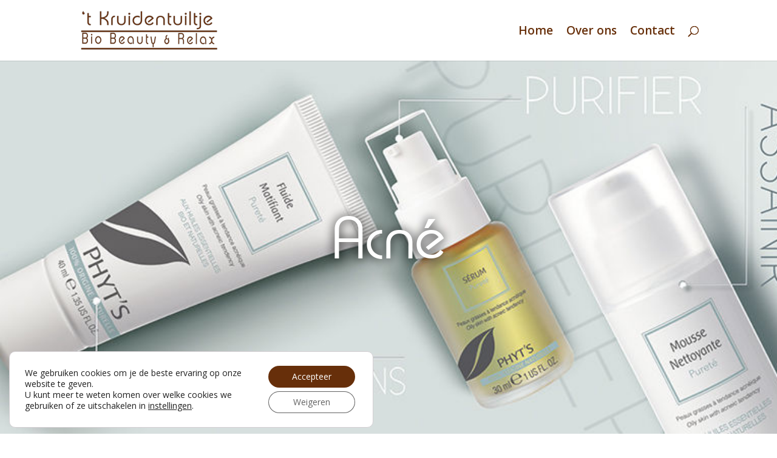

--- FILE ---
content_type: text/html; charset=UTF-8
request_url: https://www.tkruidentuiltje.be/acne/
body_size: 13137
content:
<!DOCTYPE html><html lang="nl-BE"><head><meta charset="UTF-8" /><meta http-equiv="X-UA-Compatible" content="IE=edge"><link rel="pingback" href="https://www.tkruidentuiltje.be/xmlrpc.php" /> <script type="text/javascript">document.documentElement.className = 'js';</script> <meta name='robots' content='index, follow, max-image-preview:large, max-snippet:-1, max-video-preview:-1' /> <script type="text/javascript">let jqueryParams=[],jQuery=function(r){return jqueryParams=[...jqueryParams,r],jQuery},$=function(r){return jqueryParams=[...jqueryParams,r],$};window.jQuery=jQuery,window.$=jQuery;let customHeadScripts=!1;jQuery.fn=jQuery.prototype={},$.fn=jQuery.prototype={},jQuery.noConflict=function(r){if(window.jQuery)return jQuery=window.jQuery,$=window.jQuery,customHeadScripts=!0,jQuery.noConflict},jQuery.ready=function(r){jqueryParams=[...jqueryParams,r]},$.ready=function(r){jqueryParams=[...jqueryParams,r]},jQuery.load=function(r){jqueryParams=[...jqueryParams,r]},$.load=function(r){jqueryParams=[...jqueryParams,r]},jQuery.fn.ready=function(r){jqueryParams=[...jqueryParams,r]},$.fn.ready=function(r){jqueryParams=[...jqueryParams,r]};</script> <!-- <link media="all" href="https://www.tkruidentuiltje.be/wp-content/cache/autoptimize/css/autoptimize_fd305a794436ce3974ce86f0dcf6c08b.css" rel="stylesheet"> -->
<link rel="stylesheet" type="text/css" href="//www.tkruidentuiltje.be/wp-content/cache/wpfc-minified/nso4cas/g12ex.css" media="all"/><title>Acné - &#039;t Kruidentuiltje</title><meta name="description" content="Acné - &#039;t Kruidentuiltje" /><link rel="canonical" href="https://www.tkruidentuiltje.be/acne/" /><meta property="og:locale" content="nl_BE" /><meta property="og:type" content="article" /><meta property="og:title" content="Acné - &#039;t Kruidentuiltje" /><meta property="og:description" content="Acné - &#039;t Kruidentuiltje" /><meta property="og:url" content="https://www.tkruidentuiltje.be/acne/" /><meta property="og:site_name" content="&#039;t Kruidentuiltje" /><meta property="article:publisher" content="https://www.facebook.com/Kruidentuiltje/" /><meta property="article:published_time" content="2020-01-15T13:35:56+00:00" /><meta property="article:modified_time" content="2023-01-22T19:34:03+00:00" /><meta property="og:image" content="https://www.tkruidentuiltje.be/wp-content/uploads/2020/02/acne.jpg" /><meta property="og:image:width" content="860" /><meta property="og:image:height" content="367" /><meta property="og:image:type" content="image/jpeg" /><meta name="author" content="admin" /><meta name="twitter:card" content="summary_large_image" /><meta name="twitter:label1" content="Geschreven door" /><meta name="twitter:data1" content="admin" /><meta name="twitter:label2" content="Geschatte leestijd" /><meta name="twitter:data2" content="1 minuut" /> <script type="application/ld+json" class="yoast-schema-graph">{"@context":"https://schema.org","@graph":[{"@type":"Article","@id":"https://www.tkruidentuiltje.be/acne/#article","isPartOf":{"@id":"https://www.tkruidentuiltje.be/acne/"},"author":{"name":"admin","@id":"https://www.tkruidentuiltje.be/#/schema/person/91cdde04781a722d3391f33ea7dc0b69"},"headline":"Acné","datePublished":"2020-01-15T13:35:56+00:00","dateModified":"2023-01-22T19:34:03+00:00","mainEntityOfPage":{"@id":"https://www.tkruidentuiltje.be/acne/"},"wordCount":7,"publisher":{"@id":"https://www.tkruidentuiltje.be/#organization"},"image":{"@id":"https://www.tkruidentuiltje.be/acne/#primaryimage"},"thumbnailUrl":"https://www.tkruidentuiltje.be/wp-content/uploads/2020/02/acne.jpg","articleSection":["Gelaatsverzorging","Services"],"inLanguage":"nl-BE"},{"@type":"WebPage","@id":"https://www.tkruidentuiltje.be/acne/","url":"https://www.tkruidentuiltje.be/acne/","name":"Acné - &#039;t Kruidentuiltje","isPartOf":{"@id":"https://www.tkruidentuiltje.be/#website"},"primaryImageOfPage":{"@id":"https://www.tkruidentuiltje.be/acne/#primaryimage"},"image":{"@id":"https://www.tkruidentuiltje.be/acne/#primaryimage"},"thumbnailUrl":"https://www.tkruidentuiltje.be/wp-content/uploads/2020/02/acne.jpg","datePublished":"2020-01-15T13:35:56+00:00","dateModified":"2023-01-22T19:34:03+00:00","description":"Acné - &#039;t Kruidentuiltje","breadcrumb":{"@id":"https://www.tkruidentuiltje.be/acne/#breadcrumb"},"inLanguage":"nl-BE","potentialAction":[{"@type":"ReadAction","target":["https://www.tkruidentuiltje.be/acne/"]}]},{"@type":"ImageObject","inLanguage":"nl-BE","@id":"https://www.tkruidentuiltje.be/acne/#primaryimage","url":"https://www.tkruidentuiltje.be/wp-content/uploads/2020/02/acne.jpg","contentUrl":"https://www.tkruidentuiltje.be/wp-content/uploads/2020/02/acne.jpg","width":860,"height":367},{"@type":"BreadcrumbList","@id":"https://www.tkruidentuiltje.be/acne/#breadcrumb","itemListElement":[{"@type":"ListItem","position":1,"name":"Home","item":"https://www.tkruidentuiltje.be/"},{"@type":"ListItem","position":2,"name":"Acné"}]},{"@type":"WebSite","@id":"https://www.tkruidentuiltje.be/#website","url":"https://www.tkruidentuiltje.be/","name":"&#039;t Kruidentuiltje","description":"Biologische schoonheidszorgen, relaxatie en kruidenadviezen","publisher":{"@id":"https://www.tkruidentuiltje.be/#organization"},"potentialAction":[{"@type":"SearchAction","target":{"@type":"EntryPoint","urlTemplate":"https://www.tkruidentuiltje.be/?s={search_term_string}"},"query-input":{"@type":"PropertyValueSpecification","valueRequired":true,"valueName":"search_term_string"}}],"inLanguage":"nl-BE"},{"@type":"Organization","@id":"https://www.tkruidentuiltje.be/#organization","name":"'t Kruidentuiltje","url":"https://www.tkruidentuiltje.be/","logo":{"@type":"ImageObject","inLanguage":"nl-BE","@id":"https://www.tkruidentuiltje.be/#/schema/logo/image/","url":"https://www.tkruidentuiltje.be/wp-content/uploads/2020/05/Logo6.png","contentUrl":"https://www.tkruidentuiltje.be/wp-content/uploads/2020/05/Logo6.png","width":500,"height":151,"caption":"'t Kruidentuiltje"},"image":{"@id":"https://www.tkruidentuiltje.be/#/schema/logo/image/"},"sameAs":["https://www.facebook.com/Kruidentuiltje/"]},{"@type":"Person","@id":"https://www.tkruidentuiltje.be/#/schema/person/91cdde04781a722d3391f33ea7dc0b69","name":"admin"}]}</script> <link rel='dns-prefetch' href='//fonts.googleapis.com' /><link rel="alternate" type="application/rss+xml" title="&#039;t Kruidentuiltje &raquo; feed" href="https://www.tkruidentuiltje.be/feed/" /><link rel="alternate" type="application/rss+xml" title="&#039;t Kruidentuiltje &raquo; reactiesfeed" href="https://www.tkruidentuiltje.be/comments/feed/" /><link rel="alternate" title="oEmbed (JSON)" type="application/json+oembed" href="https://www.tkruidentuiltje.be/wp-json/oembed/1.0/embed?url=https%3A%2F%2Fwww.tkruidentuiltje.be%2Facne%2F" /><link rel="alternate" title="oEmbed (XML)" type="text/xml+oembed" href="https://www.tkruidentuiltje.be/wp-json/oembed/1.0/embed?url=https%3A%2F%2Fwww.tkruidentuiltje.be%2Facne%2F&#038;format=xml" /><meta content="Divi Child Theme v.1.0.0" name="generator"/><link rel='stylesheet' id='et-divi-open-sans-css' href='https://fonts.googleapis.com/css?family=Open+Sans:300italic,400italic,600italic,700italic,800italic,400,300,600,700,800&#038;subset=latin,latin-ext&#038;display=swap' type='text/css' media='all' /><link rel='stylesheet' id='et-builder-googlefonts-cached-css' href='https://fonts.googleapis.com/css?family=Montserrat:100,100italic,200,200italic,300,300italic,regular,italic,500,500italic,600,600italic,700,700italic,800,800italic,900,900italic&#038;subset=latin,latin-ext&#038;display=swap' type='text/css' media='all' /><link rel="https://api.w.org/" href="https://www.tkruidentuiltje.be/wp-json/" /><link rel="alternate" title="JSON" type="application/json" href="https://www.tkruidentuiltje.be/wp-json/wp/v2/posts/545" /><link rel="EditURI" type="application/rsd+xml" title="RSD" href="https://www.tkruidentuiltje.be/xmlrpc.php?rsd" /><meta name="generator" content="WordPress 6.9" /><link rel='shortlink' href='https://www.tkruidentuiltje.be/?p=545' /><meta name="cdp-version" content="1.5.0" /> <script>// Define dataLayer and the gtag function.
					window.dataLayer = window.dataLayer || [];
					function gtag(){dataLayer.push(arguments);}

					// Set default consent to 'denied' as a placeholder
					// Determine actual values based on your own requirements
					gtag('consent', 'default', {
						'ad_storage': 'denied',
						'ad_user_data': 'denied',
						'ad_personalization': 'denied',
						'analytics_storage': 'denied',
						'personalization_storage': 'denied',
						'security_storage': 'denied',
						'functionality_storage': 'denied',
						'wait_for_update': '2000'
					});</script>  <script>(function(w,d,s,l,i){w[l]=w[l]||[];w[l].push({'gtm.start':
				new Date().getTime(),event:'gtm.js'});var f=d.getElementsByTagName(s)[0],
				j=d.createElement(s),dl=l!='dataLayer'?'&l='+l:'';j.async=true;j.src=
				'https://www.googletagmanager.com/gtm.js?id='+i+dl;f.parentNode.insertBefore(j,f);
				})(window,document,'script','dataLayer','GTM-MJBQNLT4');</script>  <script>document.documentElement.className = document.documentElement.className.replace('no-js', 'js');</script> <meta name="viewport" content="width=device-width, initial-scale=1.0, maximum-scale=1.0, user-scalable=0" /><noscript><style>.lazyload[data-src]{display:none !important;}</style></noscript><script src="https://kit.fontawesome.com/73120239d2.js" crossorigin="anonymous"></script> <meta name="google-site-verification" content="LnLXdagkdU8vrY-i7cpf9fxxyrYoEx5CR9m1QiPNeDg"><link rel="icon" href="https://www.tkruidentuiltje.be/wp-content/uploads/2020/05/cropped-favicon-32x32-1-32x32.png" sizes="32x32" /><link rel="icon" href="https://www.tkruidentuiltje.be/wp-content/uploads/2020/05/cropped-favicon-32x32-1-192x192.png" sizes="192x192" /><link rel="apple-touch-icon" href="https://www.tkruidentuiltje.be/wp-content/uploads/2020/05/cropped-favicon-32x32-1-180x180.png" /><meta name="msapplication-TileImage" content="https://www.tkruidentuiltje.be/wp-content/uploads/2020/05/cropped-favicon-32x32-1-270x270.png" /></head><body class="wp-singular post-template-default single single-post postid-545 single-format-standard wp-theme-Divi wp-child-theme-Divi-Child-Theme et-tb-has-template et-tb-has-body et-tb-has-footer metaslider-plugin et_pb_button_helper_class et_fixed_nav et_show_nav et_pb_show_title et_primary_nav_dropdown_animation_fade et_secondary_nav_dropdown_animation_fade et_header_style_left et_cover_background et_pb_gutter linux et_pb_gutters3 et_divi_theme et-db"><div id="page-container"><div id="et-boc" class="et-boc"><header id="main-header" data-height-onload="85"><div class="container clearfix et_menu_container"><div class="logo_container"> <span class="logo_helper"></span> <a href="https://www.tkruidentuiltje.be/"> <img src="[data-uri]" width="228" height="69" alt="&#039;t Kruidentuiltje" id="logo" data-height-percentage="69" data-src="https://www.tkruidentuiltje.be/wp-content/uploads/2020/05/Logo6-1.png" decoding="async" class="lazyload" data-eio-rwidth="228" data-eio-rheight="69" /><noscript><img src="https://www.tkruidentuiltje.be/wp-content/uploads/2020/05/Logo6-1.png" width="228" height="69" alt="&#039;t Kruidentuiltje" id="logo" data-height-percentage="69" data-eio="l" /></noscript> </a></div><div id="et-top-navigation" data-height="85" data-fixed-height="65"><nav id="top-menu-nav"><ul id="top-menu" class="nav"><li class="menu-item menu-item-type-post_type menu-item-object-page menu-item-home menu-item-34"><a href="https://www.tkruidentuiltje.be/">Home</a></li><li class="menu-item menu-item-type-post_type menu-item-object-page menu-item-152"><a href="https://www.tkruidentuiltje.be/over-ons/">Over ons</a></li><li class="menu-item menu-item-type-post_type menu-item-object-page menu-item-35"><a href="https://www.tkruidentuiltje.be/neem-contact-2/">Contact</a></li></ul></nav><div id="et_top_search"> <span id="et_search_icon"></span></div><div id="et_mobile_nav_menu"><div class="mobile_nav closed"> <span class="select_page">Select Page</span> <span class="mobile_menu_bar mobile_menu_bar_toggle"></span></div></div></div></div><div class="et_search_outer"><div class="container et_search_form_container"><form role="search" method="get" class="et-search-form" action="https://www.tkruidentuiltje.be/"> <input type="search" class="et-search-field" placeholder="Search &hellip;" value="" name="s" title="Search for:" /></form> <span class="et_close_search_field"></span></div></div></header><div id="et-main-area"><div id="main-content"><div class="et-l et-l--body"><div class="et_builder_inner_content et_pb_gutters3"><div class="et_pb_section et_pb_section_0_tb_body et_pb_with_background et_section_regular" ><div class="et_pb_row et_pb_row_0_tb_body"><div class="et_pb_column et_pb_column_4_4 et_pb_column_0_tb_body  et_pb_css_mix_blend_mode_passthrough et-last-child"><div class="et_pb_module et_pb_cta_0_tb_body et_animated et_hover_enabled et_pb_promo  et_pb_text_align_center et_pb_bg_layout_light et_pb_no_bg"><div class="et_pb_promo_description"><h2 class="et_pb_module_header">Acné</h2></div></div></div></div></div><div class="et_pb_section et_pb_section_1_tb_body et_section_regular" ><div class="et_pb_row et_pb_row_1_tb_body et_pb_equal_columns et_pb_gutters1"><div class="et_pb_column et_pb_column_1_2 et_pb_column_1_tb_body  et_pb_css_mix_blend_mode_passthrough"><div class="et_pb_module et_pb_post_title et_pb_post_title_0_tb_body et_pb_bg_layout_light  et_pb_text_align_left"   ><div class="et_pb_title_container"><h1 class="entry-title">Acné</h1></div></div><div class="et_pb_module et_pb_text et_pb_text_0_tb_body moveRight  et_pb_text_align_left et_pb_bg_layout_light"></div><div class="et_pb_module et_pb_post_content et_pb_post_content_0_tb_body test"><p>Voor de onzuivere en ontstoken huid</p></div><div class="et_pb_module et_pb_text et_pb_text_1_tb_body  et_pb_text_align_left et_pb_bg_layout_light"></div></div><div class="et_pb_column et_pb_column_1_2 et_pb_column_2_tb_body  et_pb_css_mix_blend_mode_passthrough et-last-child"><div class="et_pb_module et_pb_text et_pb_text_2_tb_body  et_pb_text_align_left et_pb_bg_layout_light"><div class="et_pb_text_inner">Prijs</div></div><div class="et_pb_module et_pb_text et_pb_text_3_tb_body  et_pb_text_align_left et_pb_bg_layout_light"><div class="et_pb_text_inner">76€</div></div></div></div><div class="et_pb_row et_pb_row_2_tb_body et_pb_equal_columns et_pb_gutters2"><div class="et_pb_column et_pb_column_1_2 et_pb_column_3_tb_body  et_pb_css_mix_blend_mode_passthrough"><div class="et_pb_module et_pb_text et_pb_text_4_tb_body  et_pb_text_align_left et_pb_bg_layout_light"><div class="et_pb_text_inner"><p>Duur</p></div></div><div class="et_pb_module et_pb_text et_pb_text_5_tb_body  et_pb_text_align_left et_pb_bg_layout_light"><div class="et_pb_text_inner">1u30</div></div></div><div class="et_pb_column et_pb_column_1_2 et_pb_column_4_tb_body  et_pb_css_mix_blend_mode_passthrough et-last-child"><div class="et_pb_button_module_wrapper et_pb_button_0_tb_body_wrapper  et_pb_module "> <a class="et_pb_button et_pb_button_0_tb_body et_pb_bg_layout_light" href="https://www.tkruidentuiltje.be/vraag-aan/">Vraag aan</a></div><div class="et_pb_module et_pb_code et_pb_code_0_tb_body"></div></div></div></div><div class="et_pb_section et_pb_section_3_tb_body et_animated et_pb_with_background et_section_regular" ><div class="et_pb_row et_pb_row_3_tb_body"><div class="et_pb_column et_pb_column_4_4 et_pb_column_5_tb_body  et_pb_css_mix_blend_mode_passthrough et-last-child"><div class="et_pb_module et_pb_text et_pb_text_6_tb_body  et_pb_text_align_center et_pb_bg_layout_light"><div class="et_pb_text_inner"><h2>Onze nieuwsbrief ontvangen?</h2><p><span>Regelmatig kan u genieten van seizoensgebonden promoties, acties en kortingen. Wenst u op de hoogte te blijven kan u zich hier inschrijven.</span></p></div></div></div></div><div class="et_pb_row et_pb_row_4_tb_body"><div class="et_pb_column et_pb_column_1_4 et_pb_column_6_tb_body  et_pb_css_mix_blend_mode_passthrough et_pb_column_empty"></div><div class="et_pb_column et_pb_column_1_2 et_pb_column_7_tb_body  et_pb_css_mix_blend_mode_passthrough"><div class="et_pb_with_border et_pb_module et_pb_signup_0_tb_body et_pb_newsletter_layout_left_right et_pb_newsletter et_pb_subscribe clearfix  et_pb_text_align_left et_pb_bg_layout_dark et_pb_no_bg et_pb_newsletter_description_no_title et_pb_newsletter_description_no_content"><div class="et_pb_newsletter_description et_multi_view_hidden"></div><div class="et_pb_newsletter_form"><form method="post"><div class="et_pb_newsletter_result et_pb_newsletter_error"></div><div class="et_pb_newsletter_result et_pb_newsletter_success"><h2>Success!</h2></div><div class="et_pb_newsletter_fields"><p class="et_pb_newsletter_field et_pb_contact_field_last et_pb_contact_field_last_tablet et_pb_contact_field_last_phone"> <label class="et_pb_contact_form_label" for="et_pb_signup_email" style="display: none;">Email</label> <input id="et_pb_signup_email" class="input" type="text" placeholder="Email" name="et_pb_signup_email"></p><p class="et_pb_newsletter_button_wrap"> <a class="et_pb_newsletter_button et_pb_button" href="#" data-icon=""> <span class="et_subscribe_loader"></span> <span class="et_pb_newsletter_button_text">Inschrijven</span> </a></p></div> <input type="hidden" value="mailchimp" name="et_pb_signup_provider" /> <input type="hidden" value="03dac884f0" name="et_pb_signup_list_id" /> <input type="hidden" value="SlavaET" name="et_pb_signup_account_name" /> <input type="hidden" value="true" name="et_pb_signup_ip_address" /><input type="hidden" value="41bfea59a9bb5e536357b3f81dce1454" name="et_pb_signup_checksum" /></form></div></div></div><div class="et_pb_column et_pb_column_1_4 et_pb_column_8_tb_body  et_pb_css_mix_blend_mode_passthrough et-last-child et_pb_column_empty"></div></div></div></div></div></div><footer class="et-l et-l--footer"><div class="et_builder_inner_content et_pb_gutters3"><div class="et_pb_section et_pb_section_0_tb_footer et_pb_with_background et_section_regular" ><div class="et_pb_row et_pb_row_0_tb_footer et_pb_equal_columns"><div class="et_pb_column et_pb_column_4_4 et_pb_column_0_tb_footer  et_pb_css_mix_blend_mode_passthrough et-last-child"><div class="et_pb_module et_pb_image et_pb_image_0_tb_footer"> <a href="https://www.facebook.com/Kruidentuiltje" target="_blank"><span class="et_pb_image_wrap "><img decoding="async" width="64" height="64" data-src="https://www.tkruidentuiltje.be/wp-content/uploads/2020/05/iconfinder_facebook_834722.png" alt="" title="iconfinder_facebook_834722" class="wp-image-2537 lazyload" src="[data-uri]" style="--smush-placeholder-width: 64px; --smush-placeholder-aspect-ratio: 64/64;" /></span></a></div></div></div></div></div></footer></div></div></div> <script type="speculationrules">{"prefetch":[{"source":"document","where":{"and":[{"href_matches":"/*"},{"not":{"href_matches":["/wp-*.php","/wp-admin/*","/wp-content/uploads/*","/wp-content/*","/wp-content/plugins/*","/wp-content/themes/Divi-Child-Theme/*","/wp-content/themes/Divi/*","/*\\?(.+)"]}},{"not":{"selector_matches":"a[rel~=\"nofollow\"]"}},{"not":{"selector_matches":".no-prefetch, .no-prefetch a"}}]},"eagerness":"conservative"}]}</script> <aside id="moove_gdpr_cookie_info_bar" class="moove-gdpr-info-bar-hidden moove-gdpr-align-center moove-gdpr-light-scheme gdpr_infobar_postion_bottom_left" aria-label="GDPR Cookie Banner" style="display: none;"><div class="moove-gdpr-info-bar-container"><div class="moove-gdpr-info-bar-content"><div class="moove-gdpr-cookie-notice"><p>We gebruiken cookies om je de beste ervaring op onze website te geven.</p><p>U kunt meer te weten komen over welke cookies we gebruiken of ze uitschakelen in <button  aria-haspopup="true" data-href="#moove_gdpr_cookie_modal" class="change-settings-button">instellingen</button>.</p></div><div class="moove-gdpr-button-holder"> <button class="mgbutton moove-gdpr-infobar-allow-all gdpr-fbo-0" aria-label="Accepteer" >Accepteer</button> <button class="mgbutton moove-gdpr-infobar-reject-btn gdpr-fbo-1 "  aria-label="Weigeren">Weigeren</button></div></div></div></aside>  <script type="text/javascript">var et_animation_data = [{"class":"et_pb_cta_0_tb_body","style":"zoomBottom","repeat":"once","duration":"1000ms","delay":"0ms","intensity":"10%","starting_opacity":"0%","speed_curve":"ease-in-out"},{"class":"et_pb_section_3_tb_body","style":"slideBottom","repeat":"once","duration":"1250ms","delay":"0ms","intensity":"1%","starting_opacity":"0%","speed_curve":"ease-in-out"}];</script> 
<script type="text/javascript" id="eio-lazy-load-js-before">var eio_lazy_vars = {"exactdn_domain":"","skip_autoscale":0,"bg_min_dpr":1.1,"threshold":0,"use_dpr":1};
//# sourceURL=eio-lazy-load-js-before</script> <script type="text/javascript" src="https://www.tkruidentuiltje.be/wp-content/plugins/ewww-image-optimizer/includes/lazysizes.min.js?ver=831" id="eio-lazy-load-js" async="async" data-wp-strategy="async"></script> <script type="text/javascript" src="https://www.tkruidentuiltje.be/wp-includes/js/dist/hooks.min.js?ver=dd5603f07f9220ed27f1" id="wp-hooks-js"></script> <script type="text/javascript" src="https://www.tkruidentuiltje.be/wp-includes/js/dist/i18n.min.js?ver=c26c3dc7bed366793375" id="wp-i18n-js"></script> <script type="text/javascript" id="wp-i18n-js-after">wp.i18n.setLocaleData( { 'text direction\u0004ltr': [ 'ltr' ] } );
//# sourceURL=wp-i18n-js-after</script> <script type="text/javascript" src="https://www.tkruidentuiltje.be/wp-content/plugins/contact-form-7/includes/swv/js/index.js?ver=6.1.4" id="swv-js"></script> <script type="text/javascript" id="contact-form-7-js-translations">( function( domain, translations ) {
	var localeData = translations.locale_data[ domain ] || translations.locale_data.messages;
	localeData[""].domain = domain;
	wp.i18n.setLocaleData( localeData, domain );
} )( "contact-form-7", {"translation-revision-date":"2025-12-01 09:54:22+0000","generator":"GlotPress\/4.0.3","domain":"messages","locale_data":{"messages":{"":{"domain":"messages","plural-forms":"nplurals=2; plural=n != 1;","lang":"nl_BE"},"This contact form is placed in the wrong place.":["Dit contactformulier staat op de verkeerde plek."],"Error:":["Fout:"]}},"comment":{"reference":"includes\/js\/index.js"}} );
//# sourceURL=contact-form-7-js-translations</script> <script type="text/javascript" id="contact-form-7-js-before">var wpcf7 = {
    "api": {
        "root": "https:\/\/www.tkruidentuiltje.be\/wp-json\/",
        "namespace": "contact-form-7\/v1"
    }
};
//# sourceURL=contact-form-7-js-before</script> <script type="text/javascript" src="https://www.tkruidentuiltje.be/wp-content/plugins/contact-form-7/includes/js/index.js?ver=6.1.4" id="contact-form-7-js"></script> <script type="text/javascript" src="https://www.tkruidentuiltje.be/wp-includes/js/jquery/jquery.min.js?ver=3.7.1" id="jquery-core-js"></script> <script type="text/javascript" src="https://www.tkruidentuiltje.be/wp-includes/js/jquery/jquery-migrate.min.js?ver=3.4.1" id="jquery-migrate-js"></script> <script type="text/javascript" id="jquery-js-after">jqueryParams.length&&$.each(jqueryParams,function(e,r){if("function"==typeof r){var n=String(r);n.replace("$","jQuery");var a=new Function("return "+n)();$(document).ready(a)}});
//# sourceURL=jquery-js-after</script> <script type="text/javascript" id="pt-cv-content-views-script-js-extra">var PT_CV_PUBLIC = {"_prefix":"pt-cv-","page_to_show":"5","_nonce":"55901a9a00","is_admin":"","is_mobile":"","ajaxurl":"https://www.tkruidentuiltje.be/wp-admin/admin-ajax.php","lang":"","loading_image_src":"[data-uri]"};
var PT_CV_PAGINATION = {"first":"\u00ab","prev":"\u2039","next":"\u203a","last":"\u00bb","goto_first":"Ga naar de eerste pagina","goto_prev":"Ga naar de vorige pagina","goto_next":"Ga naar de volgende pagina","goto_last":"Ga naar de laatste pagina","current_page":"De huidige pagina is","goto_page":"Ga naar pagina"};
//# sourceURL=pt-cv-content-views-script-js-extra</script> <script type="text/javascript" src="https://www.tkruidentuiltje.be/wp-content/plugins/content-views-query-and-display-post-page/public/assets/js/cv.js?ver=4.2.1" id="pt-cv-content-views-script-js"></script> <script type="text/javascript" id="divi-custom-script-js-extra">var DIVI = {"item_count":"%d Item","items_count":"%d Items"};
var et_builder_utils_params = {"condition":{"diviTheme":true,"extraTheme":false},"scrollLocations":["app","top"],"builderScrollLocations":{"desktop":"app","tablet":"app","phone":"app"},"onloadScrollLocation":"app","builderType":"fe"};
var et_frontend_scripts = {"builderCssContainerPrefix":"#et-boc","builderCssLayoutPrefix":"#et-boc .et-l"};
var et_pb_custom = {"ajaxurl":"https://www.tkruidentuiltje.be/wp-admin/admin-ajax.php","images_uri":"https://www.tkruidentuiltje.be/wp-content/themes/Divi/images","builder_images_uri":"https://www.tkruidentuiltje.be/wp-content/themes/Divi/includes/builder/images","et_frontend_nonce":"2749c20239","subscription_failed":"Please, check the fields below to make sure you entered the correct information.","et_ab_log_nonce":"9644e2115d","fill_message":"Please, fill in the following fields:","contact_error_message":"Please, fix the following errors:","invalid":"Invalid email","captcha":"Captcha","prev":"Prev","previous":"Previous","next":"Next","wrong_captcha":"You entered the wrong number in captcha.","wrong_checkbox":"Checkbox","ignore_waypoints":"no","is_divi_theme_used":"1","widget_search_selector":".widget_search","ab_tests":[],"is_ab_testing_active":"","page_id":"545","unique_test_id":"","ab_bounce_rate":"5","is_cache_plugin_active":"yes","is_shortcode_tracking":"","tinymce_uri":"https://www.tkruidentuiltje.be/wp-content/themes/Divi/includes/builder/frontend-builder/assets/vendors","waypoints_options":[]};
var et_pb_box_shadow_elements = [];
//# sourceURL=divi-custom-script-js-extra</script> <script type="text/javascript" src="https://www.tkruidentuiltje.be/wp-content/themes/Divi/js/scripts.min.js?ver=4.18.0" id="divi-custom-script-js"></script> <script type="text/javascript" src="https://www.tkruidentuiltje.be/wp-content/themes/Divi/includes/builder/feature/dynamic-assets/assets/js/jquery.fitvids.js?ver=4.18.0" id="fitvids-js"></script> <script type="text/javascript" src="https://www.tkruidentuiltje.be/wp-content/themes/Divi/core/admin/js/common.js?ver=4.18.0" id="et-core-common-js"></script> <script type="text/javascript" id="wpcf7cf-scripts-js-extra">var wpcf7cf_global_settings = {"ajaxurl":"https://www.tkruidentuiltje.be/wp-admin/admin-ajax.php"};
//# sourceURL=wpcf7cf-scripts-js-extra</script> <script type="text/javascript" src="https://www.tkruidentuiltje.be/wp-content/plugins/cf7-conditional-fields/js/scripts.js?ver=2.6.7" id="wpcf7cf-scripts-js"></script> <script type="text/javascript" id="smush-lazy-load-js-before">var smushLazyLoadOptions = {"autoResizingEnabled":false,"autoResizeOptions":{"precision":5,"skipAutoWidth":true}};
//# sourceURL=smush-lazy-load-js-before</script> <script type="text/javascript" src="https://www.tkruidentuiltje.be/wp-content/plugins/wp-smushit/app/assets/js/smush-lazy-load.min.js?ver=3.23.1" id="smush-lazy-load-js"></script> <script type="text/javascript" id="smush-lazy-load-js-after">function rw() { Waypoint.refreshAll(); } window.addEventListener( 'lazybeforeunveil', rw, false); window.addEventListener( 'lazyloaded', rw, false);
//# sourceURL=smush-lazy-load-js-after</script> <script type="text/javascript" id="moove_gdpr_frontend-js-extra">var moove_frontend_gdpr_scripts = {"ajaxurl":"https://www.tkruidentuiltje.be/wp-admin/admin-ajax.php","post_id":"545","plugin_dir":"https://www.tkruidentuiltje.be/wp-content/plugins/gdpr-cookie-compliance","show_icons":"all","is_page":"","ajax_cookie_removal":"false","strict_init":"2","enabled_default":{"strict":2,"third_party":0,"advanced":0,"performance":0,"preference":0},"geo_location":"false","force_reload":"false","is_single":"1","hide_save_btn":"false","current_user":"0","cookie_expiration":"365","script_delay":"2000","close_btn_action":"1","close_btn_rdr":"","scripts_defined":"{\"cache\":true,\"header\":\"\",\"body\":\"\",\"footer\":\"\",\"thirdparty\":{\"header\":\"\\t\\t\\t\\t\\t\\t\\t\\t\u003C!-- Google tag (gtag.js) - Google Analytics 4 --\u003E\\n\\t\\t\\t\\t\u003Cscript data-gdpr src=\\\"https:\\/\\/www.googletagmanager.com\\/gtag\\/js?id=G-2NVJKNEMC9\\\" data-type=\\\"gdpr-integration\\\"\u003E\u003C\\/script\u003E\\n\\t\\t\\t\\t\u003Cscript data-gdpr data-type=\\\"gdpr-integration\\\"\u003E\\n\\t\\t\\t\\t\\twindow.dataLayer = window.dataLayer || [];\\n\\t\\t\\t\\t\\tfunction gtag(){dataLayer.push(arguments);}\\n\\t\\t\\t\\t\\tgtag('js', new Date());\\n\\n\\t\\t\\t\\t\\tgtag('config', 'G-2NVJKNEMC9');\\n\\t\\t\\t\\t\u003C\\/script\u003E\\n\\t\\t\\t\\t\\t\\t\\t\\t\\t\\t\\t\\t\\t\\t\\t\\t\u003C!-- Google Tag Manager --\u003E\\n\\t\\t\\t\\t\u003Cscript data-gdpr data-type=\\\"gdpr-integration\\\"\u003E(function(w,d,s,l,i){w[l]=w[l]||[];w[l].push({'gtm.start':\\n\\t\\t\\t\\tnew Date().getTime(),event:'gtm.js'});var f=d.getElementsByTagName(s)[0],\\n\\t\\t\\t\\tj=d.createElement(s),dl=l!='dataLayer'?'&l='+l:'';j.async=true;j.src=\\n\\t\\t\\t\\t'https:\\/\\/www.googletagmanager.com\\/gtm.js?id='+i+dl;f.parentNode.insertBefore(j,f);\\n\\t\\t\\t\\t})(window,document,'script','dataLayer','GTM-MJBQNLT4');\u003C\\/script\u003E\\n\\t\\t\\t\\t\u003C!-- End Google Tag Manager --\u003E\\n\\t\\t\\t\\t\\t\\t\\t\\t\\t\\t\\t\\t\u003Cscript data-gdpr\u003E\\n\\t\\t\\t\\t\\tgtag('consent', 'update', {\\n\\t\\t\\t\\t\\t'ad_storage': 'granted',\\n\\t\\t\\t\\t\\t'ad_user_data': 'granted',\\n\\t\\t\\t\\t\\t'ad_personalization': 'granted',\\n\\t\\t\\t\\t\\t'analytics_storage': 'granted',\\n\\t\\t\\t\\t\\t'personalization_storage': 'granted',\\n\\t\\t\\t\\t\\t\\t'security_storage': 'granted',\\n\\t\\t\\t\\t\\t\\t'functionality_storage': 'granted',\\n\\t\\t\\t\\t});\\n\\n\\t\\t\\t\\tdataLayer.push({\\n\\t\\t\\t\\t\\t'event': 'cookie_consent_update'\\n\\t\\t\\t\\t\\t});\\n\\t\\t\\t\\t\u003C\\/script\u003E\\t\\n\\t\\t\\t\\t\\t\\t\\t\\t\",\"body\":\"\\t\\t\\t\\t\u003C!-- Google Tag Manager (noscript) --\u003E\\n\\t\\t\\t\\t\u003Cnoscript data-type=\\\"gdpr-integration\\\"\u003E\u003Ciframe src=\\\"https:\\/\\/www.googletagmanager.com\\/ns.html?id=GTM-MJBQNLT4\\\"\\n\\t\\t\\t\\theight=\\\"0\\\" width=\\\"0\\\" style=\\\"display:none;visibility:hidden\\\"\u003E\u003C\\/iframe\u003E\u003C\\/noscript\u003E\\n\\t\\t\\t\\t\u003C!-- End Google Tag Manager (noscript) --\u003E\\n\\t\\t\\t\\t\\t\\t\\t\\t\",\"footer\":\"\"},\"strict\":{\"header\":\"\",\"body\":\"\",\"footer\":\"\"},\"advanced\":{\"header\":\"\",\"body\":\"\",\"footer\":\"\"}}","gdpr_scor":"true","wp_lang":"","wp_consent_api":"false","gdpr_nonce":"0b5b6fafe2"};
//# sourceURL=moove_gdpr_frontend-js-extra</script> <script type="text/javascript" src="https://www.tkruidentuiltje.be/wp-content/plugins/gdpr-cookie-compliance/dist/scripts/main.js?ver=5.0.9" id="moove_gdpr_frontend-js"></script> <script type="text/javascript" id="moove_gdpr_frontend-js-after">var gdpr_consent__strict = "true"
var gdpr_consent__thirdparty = "false"
var gdpr_consent__advanced = "false"
var gdpr_consent__performance = "false"
var gdpr_consent__preference = "false"
var gdpr_consent__cookies = "strict"
//# sourceURL=moove_gdpr_frontend-js-after</script> <style id="et-core-unified-tb-204-tb-38-545-cached-inline-styles">@font-face{font-family:"Expressa";font-display:swap;src:url("https://www.tkruidentuiltje.be/wp-content/uploads/et-fonts/Expressa-Light.ttf") format("truetype")}@font-face{font-family:"Expressa";font-display:swap;src:url("https://www.tkruidentuiltje.be/wp-content/uploads/et-fonts/Expressa-Light.ttf") format("truetype")}</style><style id="et-core-unified-tb-204-tb-38-deferred-545-cached-inline-styles">@font-face{font-family:"Expressa";font-display:swap;src:url("https://www.tkruidentuiltje.be/wp-content/uploads/et-fonts/Expressa-Light.ttf") format("truetype")}div.et_pb_section.et_pb_section_0_tb_body{background-image:url(https://www.tkruidentuiltje.be/wp-content/uploads/2020/02/acne.jpg)!important}.et_pb_section_0_tb_body.et_pb_section{padding-top:16vw;padding-bottom:16vw}.et_pb_cta_0_tb_body.et_pb_promo h2,.et_pb_cta_0_tb_body.et_pb_promo h1.et_pb_module_header,.et_pb_cta_0_tb_body.et_pb_promo h3.et_pb_module_header,.et_pb_cta_0_tb_body.et_pb_promo h4.et_pb_module_header,.et_pb_cta_0_tb_body.et_pb_promo h5.et_pb_module_header,.et_pb_cta_0_tb_body.et_pb_promo h6.et_pb_module_header{font-family:'Expressa',Helvetica,Arial,Lucida,sans-serif!important;font-size:6rem!important;color:#ffffff!important;line-height:1.3em!important;text-shadow:0em 0em 0.18em #000000!important}.et_pb_cta_0_tb_body.et_pb_promo .et_pb_promo_description div{font-family:'Montserrat',Helvetica,Arial,Lucida,sans-serif;font-weight:700;font-size:22px;color:rgba(47,56,84,0.5)!important;line-height:1.9em}body #page-container .et_pb_section .et_pb_cta_0_tb_body.et_pb_promo .et_pb_promo_button.et_pb_button{color:#ffffff!important;border-width:10px!important;border-color:rgba(47,56,84,0);border-radius:60px;letter-spacing:1px;font-size:16px;font-family:'Montserrat',Helvetica,Arial,Lucida,sans-serif!important;font-weight:700!important;text-transform:uppercase!important;background-color:#2f3854}body #page-container .et_pb_section .et_pb_cta_0_tb_body.et_pb_promo .et_pb_promo_button.et_pb_button:hover{color:#ffffff!important;border-radius:66px!important;letter-spacing:1px!important;background-image:initial;background-color:rgba(47,56,84,0.9)}body #page-container .et_pb_section .et_pb_cta_0_tb_body.et_pb_promo .et_pb_promo_button.et_pb_button,body #page-container .et_pb_section .et_pb_cta_0_tb_body.et_pb_promo .et_pb_promo_button.et_pb_button:hover,body #page-container .et_pb_section .et_pb_signup_0_tb_body.et_pb_subscribe .et_pb_newsletter_button.et_pb_button,body #page-container .et_pb_section .et_pb_signup_0_tb_body.et_pb_subscribe .et_pb_newsletter_button.et_pb_button:hover{padding:0.3em 1em!important}body #page-container .et_pb_section .et_pb_cta_0_tb_body.et_pb_promo .et_pb_promo_button.et_pb_button:before,body #page-container .et_pb_section .et_pb_cta_0_tb_body.et_pb_promo .et_pb_promo_button.et_pb_button:after,body #page-container .et_pb_section .et_pb_button_0_tb_body:before,body #page-container .et_pb_section .et_pb_button_0_tb_body:after,body #page-container .et_pb_section .et_pb_signup_0_tb_body.et_pb_subscribe .et_pb_newsletter_button.et_pb_button:before,body #page-container .et_pb_section .et_pb_signup_0_tb_body.et_pb_subscribe .et_pb_newsletter_button.et_pb_button:after{display:none!important}.et_pb_cta_0_tb_body.et_pb_promo .et_pb_promo_button.et_pb_button{transition:color 300ms ease 0ms,background-color 300ms ease 0ms,border-radius 300ms ease 0ms,letter-spacing 300ms ease 0ms}.et_pb_section_1_tb_body.et_pb_section{padding-top:100px;padding-right:0px;padding-bottom:100px;padding-left:0px}.et_pb_row_1_tb_body{background-color:#f4f4f4;height:525px;max-height:525px}.et_pb_row_1_tb_body.et_pb_row{padding-top:0px!important;padding-right:0px!important;padding-bottom:0px!important;padding-left:0px!important;padding-top:0px;padding-right:0px;padding-bottom:0px;padding-left:0px}.et_pb_post_title_0_tb_body .et_pb_title_container h1.entry-title,.et_pb_post_title_0_tb_body .et_pb_title_container h2.entry-title,.et_pb_post_title_0_tb_body .et_pb_title_container h3.entry-title,.et_pb_post_title_0_tb_body .et_pb_title_container h4.entry-title,.et_pb_post_title_0_tb_body .et_pb_title_container h5.entry-title,.et_pb_post_title_0_tb_body .et_pb_title_container h6.entry-title,.et_pb_text_0_tb_body h1,.et_pb_post_content_0_tb_body h1,.et_pb_post_content_0_tb_body h2,.et_pb_text_6_tb_body h1{font-family:'Expressa',Helvetica,Arial,Lucida,sans-serif}.et_pb_section .et_pb_post_title_0_tb_body.et_pb_post_title{margin-left:-15px!important}.et_pb_text_0_tb_body{font-family:'Expressa',Helvetica,Arial,Lucida,sans-serif;font-size:16px;min-height:auto;max-height:100%;margin-right:25px!important}.et_pb_post_content_0_tb_body p{line-height:1.9em}.et_pb_post_content_0_tb_body{font-family:'Expressa',Helvetica,Arial,Lucida,sans-serif;font-size:110%;line-height:1.9em;text-align:left;height:450px;max-height:450px;padding-top:0px;padding-bottom:0px;margin-top:0px;margin-bottom:0px;margin-left:-50px}.et_pb_text_2_tb_body.et_pb_text,.et_pb_text_3_tb_body.et_pb_text,.et_pb_text_4_tb_body.et_pb_text,.et_pb_text_5_tb_body.et_pb_text{color:#ffffff!important}.et_pb_text_2_tb_body,.et_pb_text_4_tb_body{line-height:1.9em;font-family:'Expressa',Helvetica,Arial,Lucida,sans-serif;font-weight:700;font-size:20px;line-height:1.9em;background-color:rgba(150,177,37,0.71);padding-top:50px!important;padding-left:20px!important;margin-bottom:0px!important;width:50%}.et_pb_text_3_tb_body{font-family:'Expressa',Helvetica,Arial,Lucida,sans-serif;font-weight:700;font-size:45px;background-color:rgba(150,177,37,0.71);padding-top:20px!important;padding-bottom:60px!important;padding-left:20px!important;margin-bottom:200px!important;width:50%}.et_pb_row_2_tb_body{height:525px}.et_pb_row_2_tb_body.et_pb_row{padding-top:30px!important;padding-right:0px!important;padding-bottom:0px!important;padding-left:0px!important;padding-top:30px;padding-right:0px;padding-bottom:0px;padding-left:0px}.et_pb_text_5_tb_body{font-family:'Expressa',Helvetica,Arial,Lucida,sans-serif;font-weight:700;font-size:37px;background-color:rgba(150,177,37,0.71);padding-top:20px!important;padding-bottom:60px!important;padding-left:20px!important;width:50%}.et_pb_button_0_tb_body_wrapper{margin-right:30px!important;margin-bottom:30px!important}body #page-container .et_pb_section .et_pb_button_0_tb_body{color:#ffffff!important;border-width:10px!important;border-color:#96B125;border-radius:60px;letter-spacing:1px;font-size:16px;font-family:'Expressa',Helvetica,Arial,Lucida,sans-serif!important;font-weight:700!important;text-transform:uppercase!important;background-color:#96B125}body #page-container .et_pb_section .et_pb_button_0_tb_body,body #page-container .et_pb_section .et_pb_button_0_tb_body:hover{padding-right:1em!important;padding-left:1em!important}.et_pb_button_0_tb_body{position:absolute;bottom:30px;right:30px}.et_pb_button_0_tb_body,.et_pb_button_0_tb_body:after{transition:all 300ms ease 0ms}div.et_pb_section.et_pb_section_3_tb_body{background-image:linear-gradient(180deg,#ffffff 0%,rgba(255,255,255,0) 30%),url(https://www.tkruidentuiltje.be/wp-content/uploads/2020/05/Footer-image8.jpg)!important}.et_pb_section_3_tb_body.et_pb_section{padding-top:100px;padding-right:0px;padding-bottom:30vw;padding-left:0px}.et_pb_text_6_tb_body.et_pb_text{color:rgba(47,56,84,0.5)!important}.et_pb_text_6_tb_body{line-height:1.9em;font-family:'Montserrat',Helvetica,Arial,Lucida,sans-serif;font-weight:500;font-size:16px;line-height:1.9em;max-width:700px}.et_pb_text_6_tb_body h2{font-family:'Expressa',Helvetica,Arial,Lucida,sans-serif;font-size:50px;line-height:1.3em}.et_pb_signup_0_tb_body .et_pb_newsletter_form p input[type="text"],.et_pb_signup_0_tb_body .et_pb_newsletter_form p textarea,.et_pb_signup_0_tb_body .et_pb_newsletter_form p select,.et_pb_signup_0_tb_body .et_pb_newsletter_form p .input[type="radio"]+label i,.et_pb_signup_0_tb_body .et_pb_newsletter_form p .input[type="checkbox"]+label i{border-radius:30px 30px 30px 30px;overflow:hidden;border-width:1px;border-color:rgba(47,56,84,0.2)}body #page-container .et_pb_section .et_pb_signup_0_tb_body.et_pb_subscribe .et_pb_newsletter_button.et_pb_button{color:#ffffff!important;border-width:10px!important;border-color:rgba(47,56,84,0);border-radius:89px;letter-spacing:1px;font-size:16px;font-family:'Montserrat',Helvetica,Arial,Lucida,sans-serif!important;font-weight:700!important;text-transform:uppercase!important;background-color:#B3CD45}.et_pb_column_1_tb_body{padding-top:100px;padding-right:20px;padding-left:50px}.et_pb_column_2_tb_body{background-image:url(https://www.tkruidentuiltje.be/wp-content/uploads/2020/01/acné-1.jpg);padding-top:130px;padding-right:0px;padding-left:6%}.et_pb_column_3_tb_body{background-image:url(https://www.tkruidentuiltje.be/wp-content/uploads/2020/04/acné-2.jpg);padding-bottom:200px}.et_pb_column_4_tb_body{background-image:url(https://www.tkruidentuiltje.be/wp-content/uploads/2020/04/acné-3.jpg);padding-bottom:200px;position:relative}.et_pb_text_6_tb_body.et_pb_module{margin-left:auto!important;margin-right:auto!important}@media only screen and (max-width:980px){.et_pb_cta_0_tb_body.et_pb_promo h2,.et_pb_cta_0_tb_body.et_pb_promo h1.et_pb_module_header,.et_pb_cta_0_tb_body.et_pb_promo h3.et_pb_module_header,.et_pb_cta_0_tb_body.et_pb_promo h4.et_pb_module_header,.et_pb_cta_0_tb_body.et_pb_promo h5.et_pb_module_header,.et_pb_cta_0_tb_body.et_pb_promo h6.et_pb_module_header{font-size:4rem!important}.et_pb_text_0_tb_body{min-height:auto}.et_pb_post_content_0_tb_body{font-size:90%}.et_pb_text_5_tb_body{font-size:25px}}@media only screen and (max-width:767px){.et_pb_cta_0_tb_body.et_pb_promo h2,.et_pb_cta_0_tb_body.et_pb_promo h1.et_pb_module_header,.et_pb_cta_0_tb_body.et_pb_promo h3.et_pb_module_header,.et_pb_cta_0_tb_body.et_pb_promo h4.et_pb_module_header,.et_pb_cta_0_tb_body.et_pb_promo h5.et_pb_module_header,.et_pb_cta_0_tb_body.et_pb_promo h6.et_pb_module_header{font-size:2rem!important}.et_pb_text_0_tb_body{font-size:12px;min-height:auto}.et_pb_post_content_0_tb_body{font-size:12px;margin-right:-35px;margin-left:-55px}.et_pb_column_1_tb_body{padding-top:50px;padding-right:20px;padding-left:50px}}@font-face{font-family:"Expressa";font-display:swap;src:url("https://www.tkruidentuiltje.be/wp-content/uploads/et-fonts/Expressa-Light.ttf") format("truetype")}.et_pb_section_0_tb_footer.et_pb_section{padding-top:0px;padding-right:0px;padding-bottom:0px;padding-left:0px;margin-top:0px;margin-right:0px;margin-bottom:0px;margin-left:0px;background-color:#000000!important}.et_pb_row_0_tb_footer,body #page-container .et-db #et-boc .et-l .et_pb_row_0_tb_footer.et_pb_row,body.et_pb_pagebuilder_layout.single #page-container #et-boc .et-l .et_pb_row_0_tb_footer.et_pb_row,body.et_pb_pagebuilder_layout.single.et_full_width_page #page-container #et-boc .et-l .et_pb_row_0_tb_footer.et_pb_row{width:90%;max-width:2560px}.et_pb_image_0_tb_footer .et_pb_image_wrap img{height:2rem;min-height:1rem;width:auto}.et_pb_image_0_tb_footer{text-align:left;margin-left:0}@media only screen and (max-width:980px){.et_pb_image_0_tb_footer .et_pb_image_wrap img{width:auto}}@media only screen and (max-width:767px){.et_pb_image_0_tb_footer .et_pb_image_wrap img{width:auto}}</style> <button data-href="#moove_gdpr_cookie_modal" aria-haspopup="true"  id="moove_gdpr_save_popup_settings_button" style='display: none;' class="" aria-label="Cookie-instellingen wijzigen"> <span class="moove_gdpr_icon"> <svg viewBox="0 0 512 512" xmlns="http://www.w3.org/2000/svg" style="max-width: 30px; max-height: 30px;"> <g data-name="1"> <path d="M293.9,450H233.53a15,15,0,0,1-14.92-13.42l-4.47-42.09a152.77,152.77,0,0,1-18.25-7.56L163,413.53a15,15,0,0,1-20-1.06l-42.69-42.69a15,15,0,0,1-1.06-20l26.61-32.93a152.15,152.15,0,0,1-7.57-18.25L76.13,294.1a15,15,0,0,1-13.42-14.91V218.81A15,15,0,0,1,76.13,203.9l42.09-4.47a152.15,152.15,0,0,1,7.57-18.25L99.18,148.25a15,15,0,0,1,1.06-20l42.69-42.69a15,15,0,0,1,20-1.06l32.93,26.6a152.77,152.77,0,0,1,18.25-7.56l4.47-42.09A15,15,0,0,1,233.53,48H293.9a15,15,0,0,1,14.92,13.42l4.46,42.09a152.91,152.91,0,0,1,18.26,7.56l32.92-26.6a15,15,0,0,1,20,1.06l42.69,42.69a15,15,0,0,1,1.06,20l-26.61,32.93a153.8,153.8,0,0,1,7.57,18.25l42.09,4.47a15,15,0,0,1,13.41,14.91v60.38A15,15,0,0,1,451.3,294.1l-42.09,4.47a153.8,153.8,0,0,1-7.57,18.25l26.61,32.93a15,15,0,0,1-1.06,20L384.5,412.47a15,15,0,0,1-20,1.06l-32.92-26.6a152.91,152.91,0,0,1-18.26,7.56l-4.46,42.09A15,15,0,0,1,293.9,450ZM247,420h33.39l4.09-38.56a15,15,0,0,1,11.06-12.91A123,123,0,0,0,325.7,356a15,15,0,0,1,17,1.31l30.16,24.37,23.61-23.61L372.06,328a15,15,0,0,1-1.31-17,122.63,122.63,0,0,0,12.49-30.14,15,15,0,0,1,12.92-11.06l38.55-4.1V232.31l-38.55-4.1a15,15,0,0,1-12.92-11.06A122.63,122.63,0,0,0,370.75,187a15,15,0,0,1,1.31-17l24.37-30.16-23.61-23.61-30.16,24.37a15,15,0,0,1-17,1.31,123,123,0,0,0-30.14-12.49,15,15,0,0,1-11.06-12.91L280.41,78H247l-4.09,38.56a15,15,0,0,1-11.07,12.91A122.79,122.79,0,0,0,201.73,142a15,15,0,0,1-17-1.31L154.6,116.28,131,139.89l24.38,30.16a15,15,0,0,1,1.3,17,123.41,123.41,0,0,0-12.49,30.14,15,15,0,0,1-12.91,11.06l-38.56,4.1v33.38l38.56,4.1a15,15,0,0,1,12.91,11.06A123.41,123.41,0,0,0,156.67,311a15,15,0,0,1-1.3,17L131,358.11l23.61,23.61,30.17-24.37a15,15,0,0,1,17-1.31,122.79,122.79,0,0,0,30.13,12.49,15,15,0,0,1,11.07,12.91ZM449.71,279.19h0Z" fill="currentColor"/> <path d="M263.71,340.36A91.36,91.36,0,1,1,355.08,249,91.46,91.46,0,0,1,263.71,340.36Zm0-152.72A61.36,61.36,0,1,0,325.08,249,61.43,61.43,0,0,0,263.71,187.64Z" fill="currentColor"/> </g> </svg> </span> <span class="moove_gdpr_text">Cookie-instellingen wijzigen</span> </button> <dialog id="moove_gdpr_cookie_modal" class="gdpr_lightbox-hide" aria-modal="true" aria-label="GDPR Settings Screen"><div class="moove-gdpr-modal-content moove-clearfix logo-position-left moove_gdpr_modal_theme_v1"> <button class="moove-gdpr-modal-close" autofocus aria-label="Close GDPR Cookie Settings"> <span class="gdpr-sr-only">Close GDPR Cookie Settings</span> <span class="gdpr-icon moovegdpr-arrow-close"></span> </button><div class="moove-gdpr-modal-left-content"><div class="moove-gdpr-company-logo-holder"> <img data-src="https://www.tkruidentuiltje.be/wp-content/uploads/2020/02/Logo6-300x90.png" alt=""   width="300"  height="90"  class="img-responsive lazyload" src="[data-uri]" style="--smush-placeholder-width: 300px; --smush-placeholder-aspect-ratio: 300/90;" /></div><ul id="moove-gdpr-menu"><li class="menu-item-on menu-item-privacy_overview menu-item-selected"> <button data-href="#privacy_overview" class="moove-gdpr-tab-nav" aria-label="Privacy-overzicht"> <span class="gdpr-nav-tab-title">Privacy-overzicht</span> </button></li><li class="menu-item-strict-necessary-cookies menu-item-off"> <button data-href="#strict-necessary-cookies" class="moove-gdpr-tab-nav" aria-label="Strikt noodzakelijke cookies"> <span class="gdpr-nav-tab-title">Strikt noodzakelijke cookies</span> </button></li><li class="menu-item-off menu-item-third_party_cookies"> <button data-href="#third_party_cookies" class="moove-gdpr-tab-nav" aria-label="Cookies van derden"> <span class="gdpr-nav-tab-title">Cookies van derden</span> </button></li></ul><div class="moove-gdpr-branding-cnt"> <a href="https://wordpress.org/plugins/gdpr-cookie-compliance/" rel="noopener noreferrer" target="_blank" class='moove-gdpr-branding'>Powered by&nbsp; <span>GDPR Cookie Compliance</span></a></div></div><div class="moove-gdpr-modal-right-content"><div class="moove-gdpr-modal-title"></div><div class="main-modal-content"><div class="moove-gdpr-tab-content"><div id="privacy_overview" class="moove-gdpr-tab-main"> <span class="tab-title">Privacy-overzicht</span><div class="moove-gdpr-tab-main-content"><p>Deze website maakt gebruik van cookies zodat we u de best mogelijke gebruikerservaring kunnen bieden. Cookie-informatie wordt opgeslagen in uw browser en voert functies uit zoals u herkennen wanneer u terugkeert naar onze website en ons team helpen om te begrijpen welke delen van de website u het meest interessant en nuttig vindt.</p></div></div><div id="strict-necessary-cookies" class="moove-gdpr-tab-main" style="display:none"> <span class="tab-title">Strikt noodzakelijke cookies</span><div class="moove-gdpr-tab-main-content"><p>Het strikt noodzakelijke cookie moet altijd zijn ingeschakeld zodat we uw voorkeuren voor cookie-instellingen kunnen opslaan.</p><div class="moove-gdpr-status-bar gdpr-checkbox-disabled checkbox-selected"><div class="gdpr-cc-form-wrap"><div class="gdpr-cc-form-fieldset"> <label class="cookie-switch" for="moove_gdpr_strict_cookies"> <span class="gdpr-sr-only">Enable or Disable Cookies</span> <input type="checkbox" aria-label="Strikt noodzakelijke cookies" disabled checked="checked"  value="check" name="moove_gdpr_strict_cookies" id="moove_gdpr_strict_cookies"> <span class="cookie-slider cookie-round gdpr-sr" data-text-enable="Ingeschakeld" data-text-disabled="Uitgeschakeld"> <span class="gdpr-sr-label"> <span class="gdpr-sr-enable">Ingeschakeld</span> <span class="gdpr-sr-disable">Uitgeschakeld</span> </span> </span> </label></div></div></div></div></div><div id="third_party_cookies" class="moove-gdpr-tab-main" style="display:none"> <span class="tab-title">Cookies van derden</span><div class="moove-gdpr-tab-main-content"><p>Deze website maakt gebruik van Google Analytics om anonieme informatie te verzamelen, zoals het aantal bezoekers van de site en de populairste pagina's. Het gebruik van deze cookie helpt ons om onze website te verbeteren.</p><p>Door deze cookie ingeschakeld te laten, kunnen we onze website verbeteren.</p><div class="moove-gdpr-status-bar"><div class="gdpr-cc-form-wrap"><div class="gdpr-cc-form-fieldset"> <label class="cookie-switch" for="moove_gdpr_performance_cookies"> <span class="gdpr-sr-only">Enable or Disable Cookies</span> <input type="checkbox" aria-label="Cookies van derden" value="check" name="moove_gdpr_performance_cookies" id="moove_gdpr_performance_cookies" > <span class="cookie-slider cookie-round gdpr-sr" data-text-enable="Ingeschakeld" data-text-disabled="Uitgeschakeld"> <span class="gdpr-sr-label"> <span class="gdpr-sr-enable">Ingeschakeld</span> <span class="gdpr-sr-disable">Uitgeschakeld</span> </span> </span> </label></div></div></div></div></div></div></div><div class="moove-gdpr-modal-footer-content"><div class="moove-gdpr-button-holder"> <button class="mgbutton moove-gdpr-modal-allow-all button-visible" aria-label="Alles inschakelen">Alles inschakelen</button> <button class="mgbutton moove-gdpr-modal-save-settings button-visible" aria-label="Wijzigingen opslaan">Wijzigingen opslaan</button></div></div></div><div class="moove-clearfix"></div></div> </dialog> <span class="et_pb_scroll_top et-pb-icon"></span></body></html><!-- WP Fastest Cache file was created in 1.018 seconds, on January 21, 2026 @ 1:28 am -->